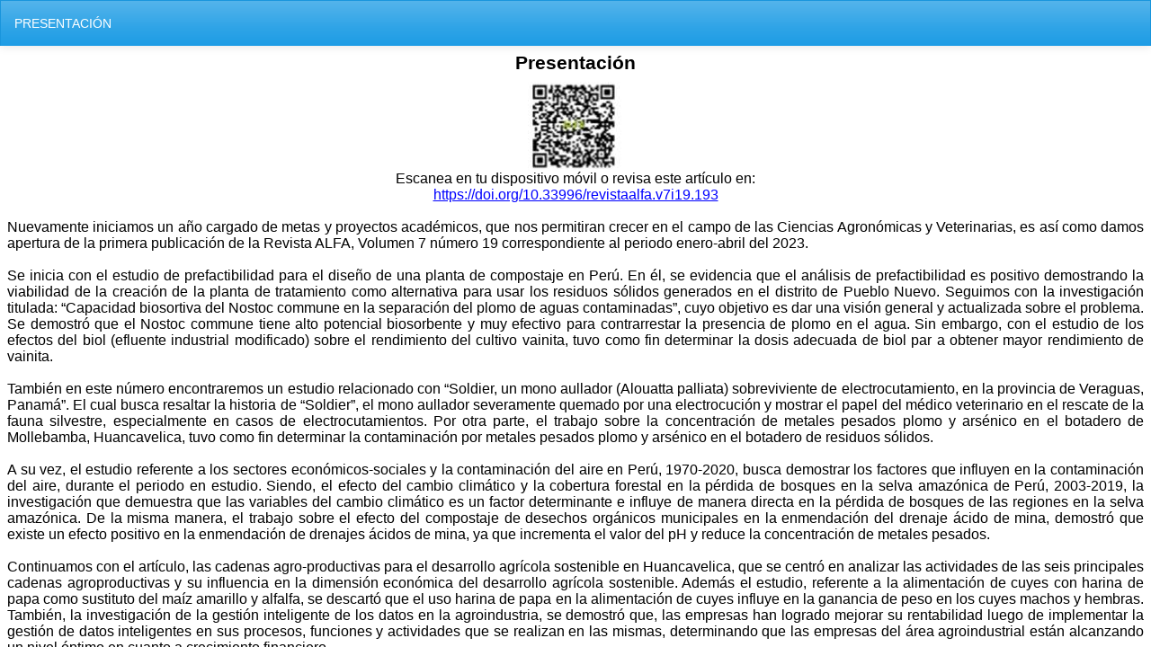

--- FILE ---
content_type: text/html; charset=utf-8
request_url: https://revistaalfa.org/index.php/revistaalfa/article/view/257/671
body_size: 518
content:
<!DOCTYPE html>
<html lang="es-ES" xml:lang="es-ES">
<head>
	<meta charset="utf-8">
	<meta name="viewport" content="width=device-width, initial-scale=1.0">
	<title>
		Vista de PRESENTACIÓN
							| Revista Alfa
			</title>

	
<link rel="icon" href="https://revistaalfa.org/public/journals/1/favicon_es_ES.png">
<meta name="generator" content="Open Journal Systems 3.3.0.4">
	<link rel="stylesheet" href="https://revistaalfa.org/index.php/revistaalfa/$$$call$$$/page/page/css?name=bootstrapTheme-cerulean" type="text/css" /><link rel="stylesheet" href="https://revistaalfa.org/public/journals/1/styleSheet.css?d=2023-11-01+14%3A13%3A00" type="text/css" />
</head>
<body class="pkp_page_article pkp_op_view">

		<header class="header_view">

		
		<a href="https://revistaalfa.org/index.php/revistaalfa/article/view/257" class="return">
			<span class="pkp_screen_reader">
				Volver a los detalles del artículo
			</span>
		</a>

		<a href="https://revistaalfa.org/index.php/revistaalfa/article/view/257" class="title">
			PRESENTACIÓN
		</a>
	</header>

	<div id="htmlContainer" class="galley_view" style="overflow:visible;-webkit-overflow-scrolling:touch">
									<iframe name="htmlFrame" src="				https://revistaalfa.org/index.php/revistaalfa/article/download/257/671?inline=1
			" title="HTML de PRESENTACIÓN" allowfullscreen webkitallowfullscreen></iframe>
	</div>
	
</body>
</html>


--- FILE ---
content_type: text/css
request_url: https://revistaalfa.org/public/journals/1/styleSheet.css?d=2023-11-01+14%3A13%3A00
body_size: 2581
content:
:root {
  --colorbase: #976f39;
  --colortwo: #694c26;
}

h1.site-name.pkp_site_name{
  text-align:initial;
}

h1, h2, h3, h4, h5, h6, .h1, .h2, .h3, .h4, .h5, .h6 {
    color: var(--colortwo);
}

h1 small, h2 small, h3 small, h4 small, h5 small, h6 small, .h1 small, .h2 small, .h3 small, .h4 small, .h5 small, .h6 small, h1 .small, h2 .small, h3 .small, h4 .small, h5 .small, h6 .small, .h1 .small, .h2 .small, .h3 .small, .h4 .small, .h5 .small, .h6 .small {
    color: var(--colortwo);
}

.lead {
    color: var(--colortwo);
}

.editorial_team p{
    margin:0;
	color: var(--colorbase);
}

.editorial_team ul{
   padding: 0;
}

.editorial_team li, .editorial_team p {
    margin-bottom: 20px;
    text-align: center;
    list-style: none;
}

.editorial_team h3 {
    text-align: center;
}

#headerNavigationContainer {
    background-image: url("/public/journals/1/background-image.png")!important;
    background-color: #382816!important;
    border: none!important;
    margin-bottom: 0px!important;
    background-size: cover;
    background-repeat: no-repeat;
    background-position: top left;
    border-radius: 0!important;
}

#main-navigation {
    margin-top: -2.6em;
    margin-left: 7em;
}

#nav-menu h4{
    margin-top: -2em;
}

.btn-primary {
    background-image: none;
    background: #3a2919;
    border: 1px solid #000;
    color: #f3f1aa;
}

.btn-primary:hover {
    color: #fff;
    background-color: #97703b;
    border-color: #000;
}

.btn-primary:active, .btn-primary.active, .open>.dropdown-toggle.btn-primary, .btn-primary:focus {
    color: #000!important;
    background-color: #f7f6ac!important;
    border-color: #000!important;
}

.panel-default>.panel-heading, .pkp_block .title {
    background-color: #736342;
    color: #fff!important;
}

.navbar-default .nav>li>a:hover, .navbar-default .nav>li>a:focus, .navbar-default .nav>li>a:active, .header_view .nav>li>a:hover, .header_view .nav>li>a:focus, .header_view .nav>li>a:active,  .navbar-default a:active{
    background: #f5f4aa;
}

footer[role="contentinfo"] {
    padding:0em;   
}

.dropdown-menu>li>a:hover, .dropdown-menu>li>a:focus {
    background-color: #f3f1aa;
}

a, em{
    color: #d19e67;
}

a:hover{
    color: #976f39;
}

a.is_img:active{
    background: none!important;
}

.site-banner {
    max-width: calc(100% + 170px);
    height: auto;
    margin-left:-100px;
    margin-right:150px;
}
.pkp_site_name{
    margin:0;
    display:inline-block;
    width:100%;
}

.site-banner .row{
    margin:0;
}

img.site-banner{
    max-width:8em;
    margin-left:25%;
    margin-bottom:1.3em;
}

.site-banner-small{
    max-width: 80%;
    height: auto;
}

.heading.row{
    text-align:center;
}


.footer-logo{
    width:180px;
    
}

.header-logo{
    width:9%;
}

.main-menu-text{
    font-size:14px;
}

li, p{
    text-align: justify;
}

.padded{
    padding-left: 100px;
    padding-right: 70px;
}

.footer{
    background:#382816!important;
}

.footer-text{
    color:#fff;
    
}
.footer-text:hover{
    color:#fff;
}


.icon-inline{
    height: 18px;
}

.content-section{
    margin: 20px 0px 0px;
    padding-top: 20px;
    border-top: 1px solid #eee;
}

.last-section{
    padding-bottom:20px;
}

p.french{
    text-indent: -20px;
	
	padding-left: 40px   
}

input.form-control{
    width:100%!important;
}

.form-group{
    width:68%;
}

#nav-menu a {
    padding-bottom: .6em;
    padding-top: .6em;
}

header{
    border-radius:0px!important;
    border-bottom:0px!important;
}
#nav-menu{
    position:sticky!important;
    background-color:#382816;
    margin-bottom:20px;
}
#nav-menu a{
    color:#fff;
}
.nav>li>a:hover, .nav>li>a:focus {
    text-decoration: none;
    background-color: #f3f1aa;
    color: #3a2919!important;
}

footer .col-md-3:last-of-type {
    padding-left: 10%;
}

#customblock-enlaces p{
    text-align:center;
}

#customblock-enlaces img{
    max-width:80%;
}

.article-references br{
    line-height:25px;
}

.panel-heading{
    font-size: 17px;
    color: var(--colorbase)!important;
}

.article-references .panel-body{
    word-wrap: break-word;
}   


a.galley-link.btn{
    padding: 4px;
}
.index-table td{
    width:33%;
    padding-bottom:40px;
    text-align:center;
}

.index-table a {
    width: 100%;
}

.index-table img {
    width: 60%;
}

.template-table td{
    width:25%;
    padding-bottom:40px;
    text-align:center;
}

.template-table a {
    width: 100%;
}

.template-table img {
     max-width: 80px;
    margin-bottom: 5px;

}

.template-table{
    width:60%;
    margin:auto;
}

.issues.media-list{
    display: inline-flex;
    flex-wrap: wrap;
}

.issues.media-list .issue-summary.media{
    width: 31%;
}

.issues.media-list .media-left img {
    max-width: unset;
    width: 100%;
}
.issues.media-list .media-body{
    text-align: center;
    margin-top: 10px;
}

.media .lead {
    display: inline;
    color: #f6f5ab;
    background: #3a2917;
    padding: 8px;
    border-radius: 17px;
    font-weight: bold;
}

.media .lead:hover {
    color: #fff;   
}

.dropdown-menu>li>a:hover, .dropdown-menu>li>a:focus {
    color: #000;
}

.media:first-child{
    margin-top:2em!important;
}

.issues.media-list .media-body{
    width:auto;
}
.issues.media-list .media-left, .issues.media-list .media-right, .issues.media-list .media-body{
    display:block;
}

.issues.media-list a.title{
    display:none;
}
.media-heading a:hover{
    text-decoration: none;
}

@media (min-width: 1200px){
.container {
    width: 98%;
}
}
/*
.sections .section:last-of-type h2{
    display:none;
}
*/
#nav-menu .open a {
    color: black;
}
.item.addthis{    text-align: right;
    margin-bottom: 5px;}
    
    
    .pkp_block .title {
    text-transform: uppercase;
    font-weight: 700;
    text-align: center;
    color: black;
}

.media-body > div {
    margin-right: 10px;
}

/* VISTA EN MOBILES */

@media only screen and (max-width: 600px) {
  #headerNavigationContainer {
    background-image: url(/public/journals/1/background-image.png)!important;
    background-size: cover;
    background-position: bottom right 35%;
    }
    img.site-banner{
    margin-top:0px;
    max-width:5em;
    margin-left: auto;
    padding: 0px;
    }
    .site-banner {
    margin-left: 0em;
    padding-top: 0em;
    padding-bottom: 0em;
    margin-top: 0em;
    }
    .navbar-default .nav>li>a, .header_view .nav>li>a {
    color: #fff;
    font-size: 0.8em;
    }
    .media-heading h1, .media-heading h2, .media-heading h3, .media-heading h4, .media-heading h5, .media-heading h6, h1.media-heading, h2.media-heading, h3.media-heading, h4.media-heading, h5.media-heading, h6.media-heading, body {
    font-size: 14px;
    }
    .btn-group, .btn-group-vertical {
    margin-left: 2em;
    }
    .col-xs-10 {
    width: 100%;
    }
    .lead {
    font-size: inherit;
    }
    p.pages {
    text-align: left;
    }
    .media-heading a {
    font-size: 16px;
    }
    
    .issues.media-list .media-left img {
    max-width: unset;
    width: 100%;
    }
    img.media-object {
    margin: auto;
    }
    .issues.media-list .issue-summary.media {
    width: auto;
    }
}


img.orcid {
    width: 16px;
}

.ini_info {
    text-align: center;
    margin: auto;
    display: flex;
    align-items: center;
    flex-direction: row;
}

.ini_info li {
    padding: 30px;
    list-style: none;
}

.ini_info img {
    max-height: 300px;
    width: auto;
    border: solid 3px var(--colorbase);
}

.ini_info h1, .pkp_page_editorial_autoridades h1, .pkp_page_editorial_consejopubli h1 {
    text-align: center;
    font-size: 2.3em;
}

.page_index_journal .additional_content {
    margin: 0px;
}

.leader .foto {
    border-radius: 100%;
    border: solid 2px var(--colorbase);
	margin-bottom: 5px;
	width:160px;
	height:160px;
}

.leader {
    text-align: center;
}

.leader p {
    text-align: center;
}

p.barra {
    background: var(--colorbase);
    height: 0.3em;
    border-radius: 50%;
}

.pkp_op_editorialTeam .page-header {
    text-align: center;
    padding-bottom: 0px;
    border-bottom: none;
}

ul.teamfotoscin {
    display: flex;
    flex-direction: row;
    justify-content: center;
}

.teamfotoscin li {
    width: 100%;
    padding: 0 5px;
}

.teamfotoscin img {
    display: block;
    margin: auto;
}

.teamfotoscin p {
    margin-bottom: 0px;
}

.edita {
    position: absolute;
    margin-top: -7em;
}

.edita img {
    max-width: 100px;
    height: auto;
}

.edita h3 {
    font-size: 28px;
}

.consejopub li {
    text-align: justify;
	width:45%;
	margin-right:4%;
}

.consejopub ul {
    display: flex;
    flex-wrap: wrap;
}

.consejoli {
    display: flex;
    flex-direction: row;
    align-items: center;
}

.fotoconsejo img {
    width: 100px;
	height: 100px;
    border-radius: 100%;
    border: solid 2px var(--colorbase);
    margin-right: 20px;
}

.consejoli div {
    color: var(--colorbase);
}

.consejoli strong {
    color: #555!important;
}

.contacto1 {
    display: flex;
    align-items: center;
    flex-direction: row;
}

.contacto1 img {
    width: 160px;
    height: 160px;
	margin: 10px;
}

.pkp_page_contact strong {
    color: var(--colorbase);
}


.db-index {
    width: 100%;
    border-bottom: 5px solid var(--colorbase);;
    padding-bottom: 20px;
}

.pkp_page_indexaciones div#main-content ul {
    display: flex;
    flex-wrap: wrap;
    justify-content: center;
    align-items: space-be;
    align-items: stretch;
    padding: 0;
}

.db-index li {
    width: 15%;
}

.pkp_page_indexaciones #main-content img {
    max-width: 100%;
    max-height: 120px;
    padding: 5px;
}

.pkp_page_indexaciones #main-content li {
    border-radius: 10px;
    border: 2px solid var(--colorbase);
    overflow: hidden;
    position: relative;
    height: 120px;
    list-style: none;
    margin: 10px;
}

a {
    margin: auto;
}

.pkp_page_indexaciones #main-content li a {
    margin: 0;
    position: absolute;
    top: 50%;
    transform: translate(0, -50%);
    text-align: center;
}

.plataformas-evaluacion-index, .bibliotecas-selectivas-index {
    width: 100%;
    border-bottom: 5px solid var(--colorbase);
    padding-bottom: 20px;
}

.directorios-selectivos-index {
    width: 100%;
}

.page-header {
    width: 100%;
    text-align: center;
    position: relative;
}

.pkp_page_indexaciones div#main-content h3 {
    text-align: center;
}

.pkp_page_indexaciones div#main-content {
    display: flex;
    flex-wrap: wrap;
}

.bibliotecas-selectivas-index li, .directorios-selectivos-index li, .plataformas-evaluacion-index li {
    width: 15%;
    margin-bottom: 20px;
}

.pkp_page_indexaciones h1 {
    margin-top: 0;
    margin-bottom: 10px;
}

.page-header:after {
    content: "";
    width: 100%;
    height: 0.3em;
    background-color: var(--colorbase);
    position: absolute;
    bottom: 0;
    left: 0;
    border-radius: 50%;
}

.page.page_about .page-header:before {
    content: "";
    width: 100%;
    height: 0.3em;
    background-color: var(--colorbase);
    position: absolute;
    top: -1em;
    left: 0;
    border-radius: 50%;
}


.page.page_about:after {
    content: "";
    width: 100%;
    height: 0.3em;
    background-color: var(--colorbase);
    position: absolute;
    bottom: -3em;
    left: 0;
    border-radius: 50%;
}

.published.page-header {
    margin-bottom: -1.5em;
}


/* GRAFICOS YAJAIRA DIJO QUITAR POR EL MOMENTO  */
.item.downloads_chart {
    display: none;
}

.sidebar-index {
    display: flex;
    flex-wrap: wrap;
}

.sidebar-index li {
    width: 50%;
    padding: 3px!important;
    list-style: none;
    text-align: center;
    aspect-ratio: 1 / 1;
    align-items: center;
    display: grid!important;
}

.sidebar-index img {
    max-width: 100%;
}

h1 small, h2 small, h3 small, h4 small, h5 small, h6 small, .h1 small, .h2 small, .h3 small, .h4 small, .h5 small, .h6 small, h1 .small, h2 .small, h3 .small, h4 .small, h5 .small, h6 .small, .h1 .small, .h2 .small, .h3 .small, .h4 .small, .h5 .small, .h6 .small {
    color: var(--colortwo);
}

.page-header h1 {
    font-size: 28px;
}

.pkp_page_editorial_autoridades .page-header:first-of-type {
    display: none;
}

.nav-tabs.panel-heading{padding:0}


.pkp_structure_main td, .pkp_structure_main th { border: 1px solid black; padding: 10px;
}
.pkp_structure_main th p { text-align: center;
}
.pkp_structure_main table { margin: auto;
}
.pkp_structure_main th{ background-color: #cbfecb}

.editorial_team table .portrait { width: 60px;
}
.editorial_team table td { border: none;
}

